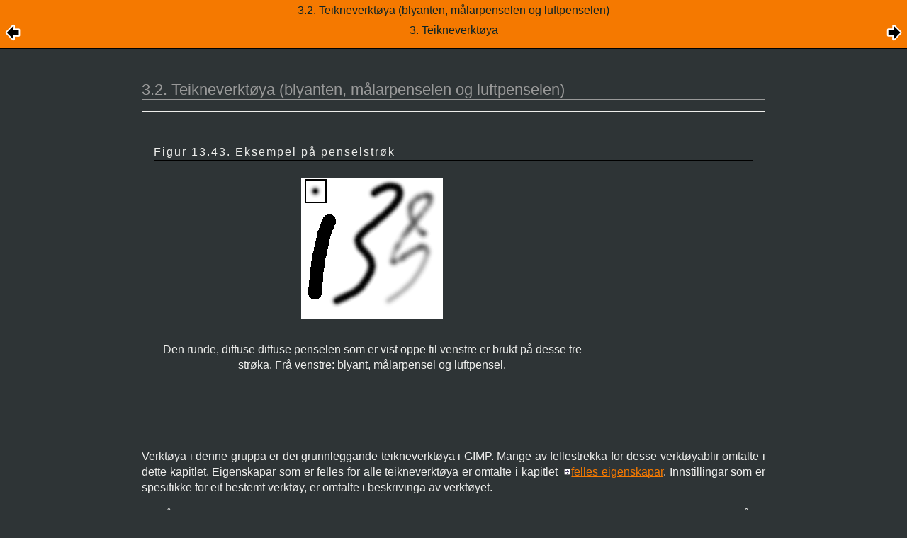

--- FILE ---
content_type: text/html; charset=UTF-8
request_url: https://docs.gimp.org/2.4/no/gimp-tool-painting.html
body_size: 6395
content:
<?xml version="1.0" encoding="UTF-8" standalone="no"?>
<!DOCTYPE html PUBLIC "-//W3C//DTD XHTML 1.0 Transitional//EN" "http://www.w3.org/TR/xhtml1/DTD/xhtml1-transitional.dtd">
<html xmlns="http://www.w3.org/1999/xhtml">
  <head>
    <meta http-equiv="Content-Type" content="text/html; charset=UTF-8" />
    <title>3.2. Teikneverktøya (blyanten, målarpenselen og luftpenselen)</title>
    <link rel="stylesheet" href="gimp-help-plain.css" type="text/css" />
    <link rel="stylesheet" href="gimp-help-screen.css" type="text/css" />
    <link rel="stylesheet" href="gimp-help-custom.css" type="text/css" />
    <link rel="alternate stylesheet" href="gimp22.css" type="text/css" title="gimp22" />
    <meta name="generator" content="DocBook XSL Stylesheets V1.73.2" />
    <link rel="start" href="index.html" title="GNU Image Manipulation Program" />
    <link rel="up" href="gimp-tools-paint.html" title="3. Teikneverktøya" />
    <link rel="prev" href="gimp-tools-paint.html" title="3. Teikneverktøya" />
    <link rel="next" href="gimp-tool-bucket-fill.html" title="3.3. Fyllverktøyet" />
  </head>
  <body>
    <div class="navheader">
      <table width="100%" summary="Navigation header">
        <tr>
          <th colspan="3" align="center">3.2. 
    <span lang="no" xml:lang="no">
      Teikneverktøya (blyanten, målarpenselen og luftpenselen)
    </span>
  </th>
        </tr>
        <tr>
          <td width="20%" align="left"><a accesskey="p" href="gimp-tools-paint.html"><img src="../images/prev.png" alt="Forrige" /></a> </td>
          <th width="60%" align="center">3. 
    <span lang="no" xml:lang="no">Teikneverktøya</span>
  </th>
          <td width="20%" align="right"> <a accesskey="n" href="gimp-tool-bucket-fill.html"><img src="../images/next.png" alt="Neste" /></a></td>
        </tr>
      </table>
      <hr />
    </div>
    <div class="sect2" lang="no" xml:lang="no">
      <div class="titlepage">
        <div>
          <div>
            <h3 class="title"><a id="gimp-tool-painting"></a>3.2. 
    <span lang="no" xml:lang="no">
      Teikneverktøya (blyanten, målarpenselen og luftpenselen)
    </span>
  </h3>
          </div>
        </div>
      </div>
      <a id="id2608771" class="indexterm"></a>
      <a id="id2608785" class="indexterm"></a>
      <div class="figure">
        <a id="id2608794"></a>
        <p class="title">
          <b>Figur 13.43. 
      <span lang="no" xml:lang="no">Eksempel på penselstrøk</span>
    </b>
        </p>
        <div class="figure-contents">
          <div class="mediaobject">
            <img src="../images/toolbox/painting-examples.png" alt="Eksempel på penselstrøk" />
            <div class="caption">
              <p>
          Den runde, diffuse diffuse penselen som er vist oppe til venstre er
          brukt på desse tre strøka. Frå venstre: blyant, målarpensel og
          luftpensel.
        </p>
            </div>
          </div>
        </div>
      </div>
      <br class="figure-break" />
      <p>
    Verktøya i denne gruppa er dei grunnleggande teikneverktøya i GIMP.
    Mange av fellestrekka for desse verktøyablir omtalte i dette kapitlet.
    Eigenskapar som er felles for alle teikneverktøya er omtalte i kapitlet
    <a class="link" href="gimp-tools-paint.html#gimp-tool-brush" title="3.1. Felles eigenskapar">felles eigenskapar</a>.
    Innstillingar som er spesifikke for eit bestemt verktøy, er omtalte i
    beskrivinga av verktøyet.
  </p>
      <p>
    Det råaste verktøyet i denne gruppa er blyanten. Han teiknar ein hard
    strek med skarpt skilje mellom farga og ufarga område. Målarpenselen
    er noe meir diffus i strøket, og er den mest brukte av desse tre.
    Luftpenselen er den einaste av desse der fargemengda som blir avgitt
    er avhengig av penselrørsla. Dette er gjer at han kanskje den av dei tre
    som er vanskelegast å bruka.
  </p>
      <p>
    Alle desse verktøya deler dei same penslane (spissane) og bruker dei
    same måtane for å velje farge. Dei kan hente farge anten frå ein palett,
    eit fargekart, eller frå ein fargeovergang. Dessutan kan alle bruke mange
    ulike måtar for fargeblanding, såkalla modus.
  </p>
      <div class="sect3" lang="no" xml:lang="no">
        <div class="titlepage">
          <div>
            <div>
              <h4 class="title"><a id="id2608892"></a>3.2.1. 
      <span lang="no" xml:lang="no">Valtastane (førehandsvalde)</span>
    </h4>
            </div>
          </div>
        </div>
        <div class="variablelist">
          <dl>
            <dt>
              <span class="term">
                <span class="keycap">
                  <strong>Ctrl</strong>
                </span>
              </span>
            </dt>
            <dd>
              <p>
            Held du nede denne tasten, blir verktøyet omdanna til ein
            <a class="link" href="gimp-tool-color-picker.html" title="6.2. Fargeplukkaren">fargeplukkar</a>
            slik at du kan hente forgrunnsfarge, den som blir vist i
            verktøykassa, ved å klikka på eit biletpunkt.
          </p>
            </dd>
          </dl>
        </div>
      </div>
    </div>
    <div class="navfooter">
      <hr />
      <table width="100%" summary="Navigation footer">
        <tr>
          <td width="40%" align="left"><a accesskey="p" href="gimp-tools-paint.html"><img src="../images/prev.png" alt="Forrige" /></a> </td>
          <td width="20%" align="center">
            <a accesskey="u" href="gimp-tools-paint.html">
              <img src="../images/up.png" alt="Opp" />
            </a>
          </td>
          <td width="40%" align="right"> <a accesskey="n" href="gimp-tool-bucket-fill.html"><img src="../images/next.png" alt="Neste" /></a></td>
        </tr>
        <tr>
          <td width="40%" align="left" valign="top"><a accesskey="p" href="gimp-tools-paint.html">3. 
    <span lang="no" xml:lang="no">Teikneverktøya</span>
  </a> </td>
          <td width="20%" align="center">
            <a accesskey="h" href="index.html">
              <img src="../images/home.png" alt="Hjem" />
            </a>
          </td>
          <td width="40%" align="right" valign="top"> <a accesskey="n" href="gimp-tool-bucket-fill.html">3.3. 
    <span lang="no" xml:lang="no">Fyllverktøyet</span>
  </a></td>
        </tr>
      </table>
    </div>
  </body>
</html>
